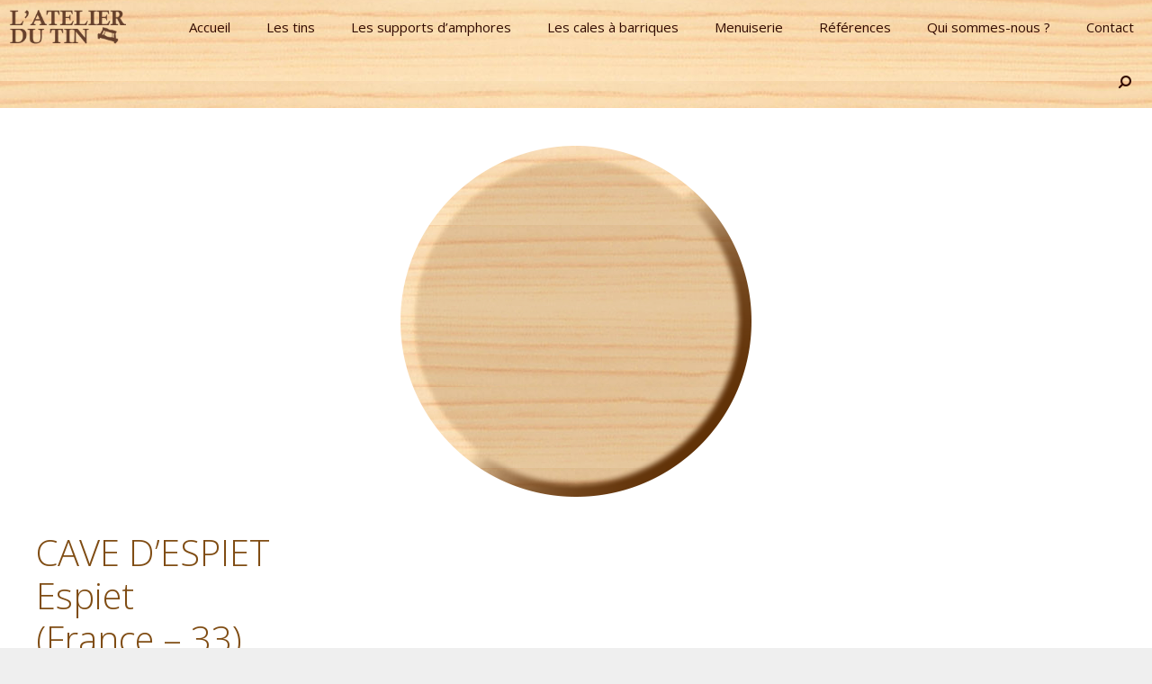

--- FILE ---
content_type: text/html; charset=UTF-8
request_url: https://www.latelierdutin.fr/2017/02/18/cave-despiet-espietfrance-33/
body_size: 12330
content:
<!DOCTYPE html>
<html lang="fr-FR">
<head>
	<meta charset="UTF-8">
	<meta http-equiv="X-UA-Compatible" content="IE=edge" />
	<link rel="profile" href="https://gmpg.org/xfn/11">
	<link rel="pingback" href="https://www.latelierdutin.fr/xmlrpc.php">
	<meta name='robots' content='index, follow, max-image-preview:large, max-snippet:-1, max-video-preview:-1' />

	<!-- This site is optimized with the Yoast SEO plugin v19.8 - https://yoast.com/wordpress/plugins/seo/ -->
	<title>CAVE D&#039;ESPIET  Espiet(France - 33) - L&#039;atelier du tin</title>
	<link rel="canonical" href="https://www.latelierdutin.fr/2017/02/18/cave-despiet-espietfrance-33/" />
	<meta property="og:locale" content="fr_FR" />
	<meta property="og:type" content="article" />
	<meta property="og:title" content="CAVE D&#039;ESPIET  Espiet(France - 33) - L&#039;atelier du tin" />
	<meta property="og:description" content="TINS 55 BARRIQUES DE 225 LITRES" />
	<meta property="og:url" content="https://www.latelierdutin.fr/2017/02/18/cave-despiet-espietfrance-33/" />
	<meta property="og:site_name" content="L&#039;atelier du tin" />
	<meta property="article:published_time" content="2017-02-18T08:30:53+00:00" />
	<meta property="article:modified_time" content="2017-09-05T13:09:58+00:00" />
	<meta property="og:image" content="https://i0.wp.com/www.latelierdutin.fr/wp-content/uploads/2017/02/references-etiquette-00.png?fit=400%2C396&ssl=1" />
	<meta property="og:image:width" content="400" />
	<meta property="og:image:height" content="396" />
	<meta property="og:image:type" content="image/png" />
	<meta name="author" content="jcchevallier" />
	<meta name="twitter:card" content="summary_large_image" />
	<script type="application/ld+json" class="yoast-schema-graph">{"@context":"https://schema.org","@graph":[{"@type":"Article","@id":"https://www.latelierdutin.fr/2017/02/18/cave-despiet-espietfrance-33/#article","isPartOf":{"@id":"https://www.latelierdutin.fr/2017/02/18/cave-despiet-espietfrance-33/"},"author":{"name":"jcchevallier","@id":"https://www.latelierdutin.fr/#/schema/person/f25061fc566098fb436ddcd5a48b59ed"},"headline":"CAVE D&rsquo;ESPIET Espiet(France &#8211; 33)","datePublished":"2017-02-18T08:30:53+00:00","dateModified":"2017-09-05T13:09:58+00:00","mainEntityOfPage":{"@id":"https://www.latelierdutin.fr/2017/02/18/cave-despiet-espietfrance-33/"},"wordCount":9,"publisher":{"@id":"https://www.latelierdutin.fr/#organization"},"image":{"@id":"https://www.latelierdutin.fr/2017/02/18/cave-despiet-espietfrance-33/#primaryimage"},"thumbnailUrl":"https://i0.wp.com/www.latelierdutin.fr/wp-content/uploads/2017/02/references-etiquette-00.png?fit=400%2C396&ssl=1","keywords":["Aquitaine","architectes","berceaux","berceaux de barriques","berceaux de fûts","berces","berces de barriques","berces de fûts","bordeaux","cales","cales à barriques","cales à fûts","cales à tonneaux","caves","cavistes","chais","châteaux viticoles","couton patrick","élevage","France","Gironde","L'atelier du tin","maîtres de chais","Parempuyre","sabots de barriques","sabots de fûts","sabots de tonneaux","spritueux","supports","supports à tonneaux","Supports de barriques","Supports de fûts","tains","tains de barriques","tains de fûts","tains de tonneaux","tin","tins de barriques","tins de fûts","tins de tonneaux","tonneliers","tonnelleries","vignobles","vins","viticulture"],"articleSection":["Références"],"inLanguage":"fr-FR"},{"@type":"WebPage","@id":"https://www.latelierdutin.fr/2017/02/18/cave-despiet-espietfrance-33/","url":"https://www.latelierdutin.fr/2017/02/18/cave-despiet-espietfrance-33/","name":"CAVE D'ESPIET Espiet(France - 33) - L&#039;atelier du tin","isPartOf":{"@id":"https://www.latelierdutin.fr/#website"},"primaryImageOfPage":{"@id":"https://www.latelierdutin.fr/2017/02/18/cave-despiet-espietfrance-33/#primaryimage"},"image":{"@id":"https://www.latelierdutin.fr/2017/02/18/cave-despiet-espietfrance-33/#primaryimage"},"thumbnailUrl":"https://i0.wp.com/www.latelierdutin.fr/wp-content/uploads/2017/02/references-etiquette-00.png?fit=400%2C396&ssl=1","datePublished":"2017-02-18T08:30:53+00:00","dateModified":"2017-09-05T13:09:58+00:00","breadcrumb":{"@id":"https://www.latelierdutin.fr/2017/02/18/cave-despiet-espietfrance-33/#breadcrumb"},"inLanguage":"fr-FR","potentialAction":[{"@type":"ReadAction","target":["https://www.latelierdutin.fr/2017/02/18/cave-despiet-espietfrance-33/"]}]},{"@type":"ImageObject","inLanguage":"fr-FR","@id":"https://www.latelierdutin.fr/2017/02/18/cave-despiet-espietfrance-33/#primaryimage","url":"https://i0.wp.com/www.latelierdutin.fr/wp-content/uploads/2017/02/references-etiquette-00.png?fit=400%2C396&ssl=1","contentUrl":"https://i0.wp.com/www.latelierdutin.fr/wp-content/uploads/2017/02/references-etiquette-00.png?fit=400%2C396&ssl=1","width":400,"height":396,"caption":"CHÂTEAU GISCOURSLabarde(France - 33) L&#039;atelier du tin"},{"@type":"BreadcrumbList","@id":"https://www.latelierdutin.fr/2017/02/18/cave-despiet-espietfrance-33/#breadcrumb","itemListElement":[{"@type":"ListItem","position":1,"name":"Accueil","item":"https://www.latelierdutin.fr/"},{"@type":"ListItem","position":2,"name":"CAVE D&rsquo;ESPIET Espiet(France &#8211; 33)"}]},{"@type":"WebSite","@id":"https://www.latelierdutin.fr/#website","url":"https://www.latelierdutin.fr/","name":"L&#039;atelier du tin","description":"Tous les tins (tains), supports, cales, berces, berceaux, à barriques, tonneaux et fûts, supports d&#039;amphores","publisher":{"@id":"https://www.latelierdutin.fr/#organization"},"potentialAction":[{"@type":"SearchAction","target":{"@type":"EntryPoint","urlTemplate":"https://www.latelierdutin.fr/?s={search_term_string}"},"query-input":"required name=search_term_string"}],"inLanguage":"fr-FR"},{"@type":"Organization","@id":"https://www.latelierdutin.fr/#organization","name":"L&#039;atelier du tin","url":"https://www.latelierdutin.fr/","sameAs":[],"logo":{"@type":"ImageObject","inLanguage":"fr-FR","@id":"https://www.latelierdutin.fr/#/schema/logo/image/","url":"https://i0.wp.com/www.latelierdutin.fr/wp-content/uploads/2017/02/cropped-menu-logo.png?fit=394%2C119&ssl=1","contentUrl":"https://i0.wp.com/www.latelierdutin.fr/wp-content/uploads/2017/02/cropped-menu-logo.png?fit=394%2C119&ssl=1","width":394,"height":119,"caption":"L&#039;atelier du tin"},"image":{"@id":"https://www.latelierdutin.fr/#/schema/logo/image/"}},{"@type":"Person","@id":"https://www.latelierdutin.fr/#/schema/person/f25061fc566098fb436ddcd5a48b59ed","name":"jcchevallier","image":{"@type":"ImageObject","inLanguage":"fr-FR","@id":"https://www.latelierdutin.fr/#/schema/person/image/","url":"https://secure.gravatar.com/avatar/ac3edd0d35fda7c2145de331b8d19579?s=96&d=mm&r=g","contentUrl":"https://secure.gravatar.com/avatar/ac3edd0d35fda7c2145de331b8d19579?s=96&d=mm&r=g","caption":"jcchevallier"},"url":"https://www.latelierdutin.fr/author/jcchevallier/"}]}</script>
	<!-- / Yoast SEO plugin. -->


<link rel='dns-prefetch' href='//secure.gravatar.com' />
<link rel='dns-prefetch' href='//platform-api.sharethis.com' />
<link rel='dns-prefetch' href='//fonts.googleapis.com' />
<link rel='dns-prefetch' href='//s.w.org' />
<link rel='dns-prefetch' href='//v0.wordpress.com' />
<link rel='dns-prefetch' href='//i0.wp.com' />
<link rel="alternate" type="application/rss+xml" title="L&#039;atelier du tin &raquo; Flux" href="https://www.latelierdutin.fr/feed/" />
<link rel="alternate" type="application/rss+xml" title="L&#039;atelier du tin &raquo; Flux des commentaires" href="https://www.latelierdutin.fr/comments/feed/" />
<link rel="alternate" type="application/rss+xml" title="L&#039;atelier du tin &raquo; CAVE D&rsquo;ESPIET  Espiet(France &#8211; 33) Flux des commentaires" href="https://www.latelierdutin.fr/2017/02/18/cave-despiet-espietfrance-33/feed/" />
<script type="text/javascript">
window._wpemojiSettings = {"baseUrl":"https:\/\/s.w.org\/images\/core\/emoji\/14.0.0\/72x72\/","ext":".png","svgUrl":"https:\/\/s.w.org\/images\/core\/emoji\/14.0.0\/svg\/","svgExt":".svg","source":{"concatemoji":"https:\/\/www.latelierdutin.fr\/wp-includes\/js\/wp-emoji-release.min.js?ver=6.0.11"}};
/*! This file is auto-generated */
!function(e,a,t){var n,r,o,i=a.createElement("canvas"),p=i.getContext&&i.getContext("2d");function s(e,t){var a=String.fromCharCode,e=(p.clearRect(0,0,i.width,i.height),p.fillText(a.apply(this,e),0,0),i.toDataURL());return p.clearRect(0,0,i.width,i.height),p.fillText(a.apply(this,t),0,0),e===i.toDataURL()}function c(e){var t=a.createElement("script");t.src=e,t.defer=t.type="text/javascript",a.getElementsByTagName("head")[0].appendChild(t)}for(o=Array("flag","emoji"),t.supports={everything:!0,everythingExceptFlag:!0},r=0;r<o.length;r++)t.supports[o[r]]=function(e){if(!p||!p.fillText)return!1;switch(p.textBaseline="top",p.font="600 32px Arial",e){case"flag":return s([127987,65039,8205,9895,65039],[127987,65039,8203,9895,65039])?!1:!s([55356,56826,55356,56819],[55356,56826,8203,55356,56819])&&!s([55356,57332,56128,56423,56128,56418,56128,56421,56128,56430,56128,56423,56128,56447],[55356,57332,8203,56128,56423,8203,56128,56418,8203,56128,56421,8203,56128,56430,8203,56128,56423,8203,56128,56447]);case"emoji":return!s([129777,127995,8205,129778,127999],[129777,127995,8203,129778,127999])}return!1}(o[r]),t.supports.everything=t.supports.everything&&t.supports[o[r]],"flag"!==o[r]&&(t.supports.everythingExceptFlag=t.supports.everythingExceptFlag&&t.supports[o[r]]);t.supports.everythingExceptFlag=t.supports.everythingExceptFlag&&!t.supports.flag,t.DOMReady=!1,t.readyCallback=function(){t.DOMReady=!0},t.supports.everything||(n=function(){t.readyCallback()},a.addEventListener?(a.addEventListener("DOMContentLoaded",n,!1),e.addEventListener("load",n,!1)):(e.attachEvent("onload",n),a.attachEvent("onreadystatechange",function(){"complete"===a.readyState&&t.readyCallback()})),(e=t.source||{}).concatemoji?c(e.concatemoji):e.wpemoji&&e.twemoji&&(c(e.twemoji),c(e.wpemoji)))}(window,document,window._wpemojiSettings);
</script>
<style type="text/css">
img.wp-smiley,
img.emoji {
	display: inline !important;
	border: none !important;
	box-shadow: none !important;
	height: 1em !important;
	width: 1em !important;
	margin: 0 0.07em !important;
	vertical-align: -0.1em !important;
	background: none !important;
	padding: 0 !important;
}
</style>
	<link rel='stylesheet' id='vc_extensions_cq_notify_admin-css'  href='https://www.latelierdutin.fr/wp-content/plugins/vc-extensions-cq/css/admin_icon.css?ver=6.0.11' type='text/css' media='all' />
<link rel='stylesheet' id='generate-fonts-css'  href='//fonts.googleapis.com/css?family=Open+Sans:300,300italic,regular,italic,600,600italic,700,700italic,800,800italic' type='text/css' media='all' />
<link rel='stylesheet' id='layerslider-css'  href='https://www.latelierdutin.fr/wp-content/plugins/LayerSlider/assets/static/layerslider/css/layerslider.css?ver=7.5.3' type='text/css' media='all' />
<link rel='stylesheet' id='wp-block-library-css'  href='https://www.latelierdutin.fr/wp-includes/css/dist/block-library/style.min.css?ver=6.0.11' type='text/css' media='all' />
<style id='wp-block-library-inline-css' type='text/css'>
.has-text-align-justify{text-align:justify;}
</style>
<link rel='stylesheet' id='mediaelement-css'  href='https://www.latelierdutin.fr/wp-includes/js/mediaelement/mediaelementplayer-legacy.min.css?ver=4.2.16' type='text/css' media='all' />
<link rel='stylesheet' id='wp-mediaelement-css'  href='https://www.latelierdutin.fr/wp-includes/js/mediaelement/wp-mediaelement.min.css?ver=6.0.11' type='text/css' media='all' />
<style id='global-styles-inline-css' type='text/css'>
body{--wp--preset--color--black: #000000;--wp--preset--color--cyan-bluish-gray: #abb8c3;--wp--preset--color--white: #ffffff;--wp--preset--color--pale-pink: #f78da7;--wp--preset--color--vivid-red: #cf2e2e;--wp--preset--color--luminous-vivid-orange: #ff6900;--wp--preset--color--luminous-vivid-amber: #fcb900;--wp--preset--color--light-green-cyan: #7bdcb5;--wp--preset--color--vivid-green-cyan: #00d084;--wp--preset--color--pale-cyan-blue: #8ed1fc;--wp--preset--color--vivid-cyan-blue: #0693e3;--wp--preset--color--vivid-purple: #9b51e0;--wp--preset--gradient--vivid-cyan-blue-to-vivid-purple: linear-gradient(135deg,rgba(6,147,227,1) 0%,rgb(155,81,224) 100%);--wp--preset--gradient--light-green-cyan-to-vivid-green-cyan: linear-gradient(135deg,rgb(122,220,180) 0%,rgb(0,208,130) 100%);--wp--preset--gradient--luminous-vivid-amber-to-luminous-vivid-orange: linear-gradient(135deg,rgba(252,185,0,1) 0%,rgba(255,105,0,1) 100%);--wp--preset--gradient--luminous-vivid-orange-to-vivid-red: linear-gradient(135deg,rgba(255,105,0,1) 0%,rgb(207,46,46) 100%);--wp--preset--gradient--very-light-gray-to-cyan-bluish-gray: linear-gradient(135deg,rgb(238,238,238) 0%,rgb(169,184,195) 100%);--wp--preset--gradient--cool-to-warm-spectrum: linear-gradient(135deg,rgb(74,234,220) 0%,rgb(151,120,209) 20%,rgb(207,42,186) 40%,rgb(238,44,130) 60%,rgb(251,105,98) 80%,rgb(254,248,76) 100%);--wp--preset--gradient--blush-light-purple: linear-gradient(135deg,rgb(255,206,236) 0%,rgb(152,150,240) 100%);--wp--preset--gradient--blush-bordeaux: linear-gradient(135deg,rgb(254,205,165) 0%,rgb(254,45,45) 50%,rgb(107,0,62) 100%);--wp--preset--gradient--luminous-dusk: linear-gradient(135deg,rgb(255,203,112) 0%,rgb(199,81,192) 50%,rgb(65,88,208) 100%);--wp--preset--gradient--pale-ocean: linear-gradient(135deg,rgb(255,245,203) 0%,rgb(182,227,212) 50%,rgb(51,167,181) 100%);--wp--preset--gradient--electric-grass: linear-gradient(135deg,rgb(202,248,128) 0%,rgb(113,206,126) 100%);--wp--preset--gradient--midnight: linear-gradient(135deg,rgb(2,3,129) 0%,rgb(40,116,252) 100%);--wp--preset--duotone--dark-grayscale: url('#wp-duotone-dark-grayscale');--wp--preset--duotone--grayscale: url('#wp-duotone-grayscale');--wp--preset--duotone--purple-yellow: url('#wp-duotone-purple-yellow');--wp--preset--duotone--blue-red: url('#wp-duotone-blue-red');--wp--preset--duotone--midnight: url('#wp-duotone-midnight');--wp--preset--duotone--magenta-yellow: url('#wp-duotone-magenta-yellow');--wp--preset--duotone--purple-green: url('#wp-duotone-purple-green');--wp--preset--duotone--blue-orange: url('#wp-duotone-blue-orange');--wp--preset--font-size--small: 13px;--wp--preset--font-size--medium: 20px;--wp--preset--font-size--large: 36px;--wp--preset--font-size--x-large: 42px;}.has-black-color{color: var(--wp--preset--color--black) !important;}.has-cyan-bluish-gray-color{color: var(--wp--preset--color--cyan-bluish-gray) !important;}.has-white-color{color: var(--wp--preset--color--white) !important;}.has-pale-pink-color{color: var(--wp--preset--color--pale-pink) !important;}.has-vivid-red-color{color: var(--wp--preset--color--vivid-red) !important;}.has-luminous-vivid-orange-color{color: var(--wp--preset--color--luminous-vivid-orange) !important;}.has-luminous-vivid-amber-color{color: var(--wp--preset--color--luminous-vivid-amber) !important;}.has-light-green-cyan-color{color: var(--wp--preset--color--light-green-cyan) !important;}.has-vivid-green-cyan-color{color: var(--wp--preset--color--vivid-green-cyan) !important;}.has-pale-cyan-blue-color{color: var(--wp--preset--color--pale-cyan-blue) !important;}.has-vivid-cyan-blue-color{color: var(--wp--preset--color--vivid-cyan-blue) !important;}.has-vivid-purple-color{color: var(--wp--preset--color--vivid-purple) !important;}.has-black-background-color{background-color: var(--wp--preset--color--black) !important;}.has-cyan-bluish-gray-background-color{background-color: var(--wp--preset--color--cyan-bluish-gray) !important;}.has-white-background-color{background-color: var(--wp--preset--color--white) !important;}.has-pale-pink-background-color{background-color: var(--wp--preset--color--pale-pink) !important;}.has-vivid-red-background-color{background-color: var(--wp--preset--color--vivid-red) !important;}.has-luminous-vivid-orange-background-color{background-color: var(--wp--preset--color--luminous-vivid-orange) !important;}.has-luminous-vivid-amber-background-color{background-color: var(--wp--preset--color--luminous-vivid-amber) !important;}.has-light-green-cyan-background-color{background-color: var(--wp--preset--color--light-green-cyan) !important;}.has-vivid-green-cyan-background-color{background-color: var(--wp--preset--color--vivid-green-cyan) !important;}.has-pale-cyan-blue-background-color{background-color: var(--wp--preset--color--pale-cyan-blue) !important;}.has-vivid-cyan-blue-background-color{background-color: var(--wp--preset--color--vivid-cyan-blue) !important;}.has-vivid-purple-background-color{background-color: var(--wp--preset--color--vivid-purple) !important;}.has-black-border-color{border-color: var(--wp--preset--color--black) !important;}.has-cyan-bluish-gray-border-color{border-color: var(--wp--preset--color--cyan-bluish-gray) !important;}.has-white-border-color{border-color: var(--wp--preset--color--white) !important;}.has-pale-pink-border-color{border-color: var(--wp--preset--color--pale-pink) !important;}.has-vivid-red-border-color{border-color: var(--wp--preset--color--vivid-red) !important;}.has-luminous-vivid-orange-border-color{border-color: var(--wp--preset--color--luminous-vivid-orange) !important;}.has-luminous-vivid-amber-border-color{border-color: var(--wp--preset--color--luminous-vivid-amber) !important;}.has-light-green-cyan-border-color{border-color: var(--wp--preset--color--light-green-cyan) !important;}.has-vivid-green-cyan-border-color{border-color: var(--wp--preset--color--vivid-green-cyan) !important;}.has-pale-cyan-blue-border-color{border-color: var(--wp--preset--color--pale-cyan-blue) !important;}.has-vivid-cyan-blue-border-color{border-color: var(--wp--preset--color--vivid-cyan-blue) !important;}.has-vivid-purple-border-color{border-color: var(--wp--preset--color--vivid-purple) !important;}.has-vivid-cyan-blue-to-vivid-purple-gradient-background{background: var(--wp--preset--gradient--vivid-cyan-blue-to-vivid-purple) !important;}.has-light-green-cyan-to-vivid-green-cyan-gradient-background{background: var(--wp--preset--gradient--light-green-cyan-to-vivid-green-cyan) !important;}.has-luminous-vivid-amber-to-luminous-vivid-orange-gradient-background{background: var(--wp--preset--gradient--luminous-vivid-amber-to-luminous-vivid-orange) !important;}.has-luminous-vivid-orange-to-vivid-red-gradient-background{background: var(--wp--preset--gradient--luminous-vivid-orange-to-vivid-red) !important;}.has-very-light-gray-to-cyan-bluish-gray-gradient-background{background: var(--wp--preset--gradient--very-light-gray-to-cyan-bluish-gray) !important;}.has-cool-to-warm-spectrum-gradient-background{background: var(--wp--preset--gradient--cool-to-warm-spectrum) !important;}.has-blush-light-purple-gradient-background{background: var(--wp--preset--gradient--blush-light-purple) !important;}.has-blush-bordeaux-gradient-background{background: var(--wp--preset--gradient--blush-bordeaux) !important;}.has-luminous-dusk-gradient-background{background: var(--wp--preset--gradient--luminous-dusk) !important;}.has-pale-ocean-gradient-background{background: var(--wp--preset--gradient--pale-ocean) !important;}.has-electric-grass-gradient-background{background: var(--wp--preset--gradient--electric-grass) !important;}.has-midnight-gradient-background{background: var(--wp--preset--gradient--midnight) !important;}.has-small-font-size{font-size: var(--wp--preset--font-size--small) !important;}.has-medium-font-size{font-size: var(--wp--preset--font-size--medium) !important;}.has-large-font-size{font-size: var(--wp--preset--font-size--large) !important;}.has-x-large-font-size{font-size: var(--wp--preset--font-size--x-large) !important;}
</style>
<link rel='stylesheet' id='contact-form-7-css'  href='https://www.latelierdutin.fr/wp-content/plugins/contact-form-7/includes/css/styles.css?ver=5.6.4' type='text/css' media='all' />
<style id='contact-form-7-inline-css' type='text/css'>
.wpcf7 .wpcf7-recaptcha iframe {margin-bottom: 0;}.wpcf7 .wpcf7-recaptcha[data-align="center"] > div {margin: 0 auto;}.wpcf7 .wpcf7-recaptcha[data-align="right"] > div {margin: 0 0 0 auto;}
</style>
<link rel='stylesheet' id='generate-style-grid-css'  href='https://www.latelierdutin.fr/wp-content/themes/generatepress/css/unsemantic-grid.min.css?ver=1.3.41' type='text/css' media='all' />
<link rel='stylesheet' id='generate-style-css'  href='https://www.latelierdutin.fr/wp-content/themes/generatepress/style.css?ver=1.3.41' type='text/css' media='all' />
<style id='generate-style-inline-css' type='text/css'>
body {background-color: #efefef; color: #3a3a3a; }a, a:visited {color: #7f4c13; text-decoration: none; }a:visited {color: #7f4c13; }a:hover, a:focus, a:active {color: #000000; text-decoration: none; }body .grid-container {max-width: 1366px; }
.site-header {display:none}
body, button, input, select, textarea {font-family: "Open Sans", sans-serif; font-size: 17px; }body {line-height: 1.5; }p {margin-bottom: 1.5em; }.main-title {font-family: inherit; font-weight: bold; font-size: 45px; }.site-description {font-family: inherit; font-size: 15px; }.main-navigation a, .menu-toggle {font-family: inherit; font-size: 15px; }.main-navigation .main-nav ul ul li a {font-size: 14px; }.widget-title {font-family: inherit; font-size: 20px; }.sidebar .widget, .footer-widgets .widget {font-size: 17px; }h1 {font-family: inherit; font-weight: 300; font-size: 40px; }h2 {font-family: inherit; font-weight: 300; font-size: 30px; }h3 {font-family: inherit; font-size: 20px; }.site-info {font-size: 14px; }@media (max-width:768px) {.main-title {font-size: 20px;}h1 {font-size: 20px;}h2 {font-size: 16px;}}
.site-header {background-color: #FFFFFF; color: #3a3a3a; }.site-header a,.site-header a:visited {color: #3a3a3a; }.main-title a,.main-title a:hover,.main-title a:visited {color: #222222; }.site-description {color: #999999; }.main-navigation,  .main-navigation ul ul {background-color: #e5d6c7; }.navigation-search input[type="search"],.navigation-search input[type="search"]:active {color: #320b00; background-color: #320b00; }.navigation-search input[type="search"]:focus {color: #FFFFFF; background-color: #320b00; }.main-navigation ul ul {background-color: #3f3f3f; }.main-navigation .main-nav ul li a,.menu-toggle {color: #320b00; }button.menu-toggle:hover,button.menu-toggle:focus,.main-navigation .mobile-bar-items a,.main-navigation .mobile-bar-items a:hover,.main-navigation .mobile-bar-items a:focus {color: #320b00; }.main-navigation .main-nav ul ul li a {color: #FFFFFF; }.main-navigation .main-nav ul li > a:hover,.main-navigation .main-nav ul li > a:focus, .main-navigation .main-nav ul li.sfHover > a {color: #FFFFFF; background-color: #320b00; }.main-navigation .main-nav ul ul li > a:hover,.main-navigation .main-nav ul ul li > a:focus,.main-navigation .main-nav ul ul li.sfHover > a {color: #FFFFFF; background-color: #4f4f4f; }.main-navigation .main-nav ul .current-menu-item > a, .main-navigation .main-nav ul .current-menu-parent > a, .main-navigation .main-nav ul .current-menu-ancestor > a {color: #FFFFFF; background-color: #320b00; }.main-navigation .main-nav ul .current-menu-item > a:hover, .main-navigation .main-nav ul .current-menu-parent > a:hover, .main-navigation .main-nav ul .current-menu-ancestor > a:hover, .main-navigation .main-nav ul .current-menu-item.sfHover > a, .main-navigation .main-nav ul .current-menu-parent.sfHover > a, .main-navigation .main-nav ul .current-menu-ancestor.sfHover > a {color: #FFFFFF; background-color: #320b00; }.main-navigation .main-nav ul ul .current-menu-item > a, .main-navigation .main-nav ul ul .current-menu-parent > a, .main-navigation .main-nav ul ul .current-menu-ancestor > a {color: #FFFFFF; background-color: #4f4f4f; }.main-navigation .main-nav ul ul .current-menu-item > a:hover, .main-navigation .main-nav ul ul .current-menu-parent > a:hover, .main-navigation .main-nav ul ul .current-menu-ancestor > a:hover,.main-navigation .main-nav ul ul .current-menu-item.sfHover > a, .main-navigation .main-nav ul ul .current-menu-parent.sfHover > a, .main-navigation .main-nav ul ul .current-menu-ancestor.sfHover > a {color: #FFFFFF; background-color: #4f4f4f; }.inside-article, .comments-area, .page-header,.one-container .container,.paging-navigation,.inside-page-header {background-color: #FFFFFF; }.inside-article a, .inside-article a:visited,.paging-navigation a,.paging-navigation a:visited,.comments-area a,.comments-area a:visited,.page-header a,.page-header a:visited {color: #7f4c13; }.entry-header h1,.page-header h1 {color: #7f4c13; }.entry-title a,.entry-title a:visited {color: #7f4c13; }.entry-meta {color: #7f4c13; }.entry-meta a, .entry-meta a:visited {color: #7f4c13; }.entry-meta a:hover {color: #7f4c13; }h1 {color: #7f4c13; }h2 {color: #7f4c13; }h3 {color: #7f4c13; }.sidebar .widget {background-color: #FFFFFF; }.sidebar .widget .widget-title {color: #000000; }.footer-widgets {background-color: #FFFFFF; }.footer-widgets .widget-title {color: #000000; }.site-info {background-color: #222222; color: #ffffff; }.site-info a, .site-info a:visited {color: #ffffff; }.site-info a:hover {color: #606060; }input[type="text"], input[type="email"], input[type="url"], input[type="password"], input[type="search"], textarea {background-color: #ffffff; border-color: #CCCCCC; color: #666666; }input[type="text"]:focus, input[type="email"]:focus, input[type="url"]:focus, input[type="password"]:focus, input[type="search"]:focus, textarea:focus {background-color: #FFFFFF; color: #666666; border-color: #BFBFBF; }button, html input[type="button"], input[type="reset"], input[type="submit"],.button,.button:visited {background-color: #7f4c13; color: #FFFFFF; }button:hover, html input[type="button"]:hover, input[type="reset"]:hover, input[type="submit"]:hover,.button:hover,button:focus, html input[type="button"]:focus, input[type="reset"]:focus, input[type="submit"]:focus,.button:focus {background-color: #3F3F3F; color: #FFFFFF; }
.inside-header {padding: 40px 40px 40px 40px; }.separate-containers .inside-article, .separate-containers .comments-area, .separate-containers .page-header, .separate-containers .paging-navigation, .one-container .site-content {padding: 40px 40px 40px 40px; }.one-container.right-sidebar .site-main,.one-container.both-right .site-main {margin-right: 40px; }.one-container.left-sidebar .site-main,.one-container.both-left .site-main {margin-left: 40px; }.one-container.both-sidebars .site-main {margin: 0px 40px 0px 40px; }.ignore-x-spacing {margin-right: -40px; margin-bottom: 40px; margin-left: -40px; }.ignore-xy-spacing {margin: -40px -40px 40px -40px; }.main-navigation .main-nav ul li a,.menu-toggle,.main-navigation .mobile-bar-items a {padding-left: 20px; padding-right: 20px; line-height: 60px; }.main-navigation .main-nav ul ul li a {padding: 10px 20px 10px 20px; }.main-navigation ul ul {top: 60px; }.navigation-search {height: 60px; line-height: 0px; }.navigation-search input {height: 60px; line-height: 0px; }.widget-area .widget {padding: 40px 40px 40px 40px; }.footer-widgets {padding: 40px 0px 40px 0px; }.site-info {padding: 20px 0px 20px 0px; }.right-sidebar.separate-containers .site-main {margin: 20px 20px 20px 0px; }.left-sidebar.separate-containers .site-main {margin: 20px 0px 20px 20px; }.both-sidebars.separate-containers .site-main {margin: 20px; }.both-right.separate-containers .site-main {margin: 20px 20px 20px 0px; }.separate-containers .site-main {margin-top: 20px; margin-bottom: 20px; }.separate-containers .page-header-image, .separate-containers .page-header-content, .separate-containers .page-header-image-single, .separate-containers .page-header-content-single {margin-top: 20px; }.both-left.separate-containers .site-main {margin: 20px 0px 20px 20px; }.separate-containers .inside-right-sidebar, .inside-left-sidebar {margin-top: 20px; margin-bottom: 20px; }.separate-containers .widget, .separate-containers .site-main > *, .separate-containers .page-header, .widget-area .main-navigation {margin-bottom: 20px; }.both-left.separate-containers .inside-left-sidebar {margin-right: 10px; }.both-left.separate-containers .inside-right-sidebar {margin-left: 10px; }.both-right.separate-containers .inside-left-sidebar {margin-right: 10px; }.both-right.separate-containers .inside-right-sidebar {margin-left: 10px; }.menu-item-has-children ul .dropdown-menu-toggle {padding-top: 10px; padding-bottom: 10px; margin-top: -10px; }.menu-item-has-children .dropdown-menu-toggle {padding-right: 20px; }.one-container .sidebar .widget{padding:0px;}
.menu-item-has-children .dropdown-menu-toggle {padding-right: 20px; }
.main-navigation,.menu-toggle{background-image:url('https://www.latelierdutin.fr/wp-content/uploads/2017/02/menu-fond-01a.png');}.main-navigation .main-nav > ul > li > a:hover,.main-navigation .main-nav > ul > li.sfHover > a{background-image:url('https://www.latelierdutin.fr/wp-content/uploads/2017/02/menu-fond-02.png');}.main-navigation .main-nav > ul > li[class*="current-menu-"] > a,.main-navigation .main-nav > ul > li[class*="current-menu-"] > a:hover,.main-navigation .main-nav > ul > li[class*="current-menu-"].sfHover > a{background-image:url('https://www.latelierdutin.fr/wp-content/uploads/2017/02/menu-fond-02.png');}.footer-widgets{background-attachment:fixed;}.site-info{background-image:url('https://www.latelierdutin.fr/wp-content/uploads/2017/02/menu-fond-01B.png');background-repeat:repeat-y;background-attachment:fixed;}
.main-navigation .navigation-logo img {height:60px;}@media (max-width: 1376px) {.main-navigation .navigation-logo.site-logo {margin-left:0;}body.sticky-menu-logo.nav-float-left .main-navigation .site-logo.navigation-logo {margin-right:0;}}.main-navigation .main-nav ul li a,.menu-toggle,.main-navigation .mobile-bar-items a{transition: line-height 300ms ease}.main-navigation.toggled .main-nav > ul{background-color: #e5d6c7}
.slideout-navigation.main-navigation .main-nav ul li a{font-weight:normal;text-transform:none;}
</style>
<link rel='stylesheet' id='generate-mobile-style-css'  href='https://www.latelierdutin.fr/wp-content/themes/generatepress/css/mobile.min.css?ver=1.3.41' type='text/css' media='all' />
<link rel='stylesheet' id='generate-child-css'  href='https://www.latelierdutin.fr/wp-content/themes/generatepress_child/style.css?ver=1486010126' type='text/css' media='all' />
<link rel='stylesheet' id='fontawesome-css'  href='https://www.latelierdutin.fr/wp-content/themes/generatepress/css/font-awesome.min.css?ver=4.7' type='text/css' media='all' />
<!--[if lt IE 9]>
<link rel='stylesheet' id='generate-ie-css'  href='https://www.latelierdutin.fr/wp-content/themes/generatepress/css/ie.min.css?ver=1.3.41' type='text/css' media='all' />
<![endif]-->
<link rel='stylesheet' id='generate-blog-css'  href='https://www.latelierdutin.fr/wp-content/plugins/gp-premium/blog/functions/css/style-min.css?ver=1.7.7' type='text/css' media='all' />
<link rel='stylesheet' id='bsf-Defaults-css'  href='https://www.latelierdutin.fr/wp-content/uploads/smile_fonts/Defaults/Defaults.css?ver=3.19.12' type='text/css' media='all' />
<link rel='stylesheet' id='generate-sticky-css'  href='https://www.latelierdutin.fr/wp-content/plugins/gp-premium/menu-plus/functions/css/sticky.min.css?ver=1.7.7' type='text/css' media='all' />
<link rel='stylesheet' id='generate-menu-logo-css'  href='https://www.latelierdutin.fr/wp-content/plugins/gp-premium/menu-plus/functions/css/menu-logo.min.css?ver=1.7.7' type='text/css' media='all' />
<link rel='stylesheet' id='jetpack_css-css'  href='https://www.latelierdutin.fr/wp-content/plugins/jetpack/css/jetpack.css?ver=11.4.2' type='text/css' media='all' />
<script type='text/javascript' src='https://www.latelierdutin.fr/wp-includes/js/jquery/jquery.min.js?ver=3.6.0' id='jquery-core-js'></script>
<script type='text/javascript' src='https://www.latelierdutin.fr/wp-includes/js/jquery/jquery-migrate.min.js?ver=3.3.2' id='jquery-migrate-js'></script>
<script type='text/javascript' src='https://www.latelierdutin.fr/wp-content/plugins/vc-extensions-cq/js/vc_notify_cq_admin.js?ver=6.0.11' id='vc_extensions_cq_notify_admin-js'></script>
<script type='text/javascript' id='jetpack_related-posts-js-extra'>
/* <![CDATA[ */
var related_posts_js_options = {"post_heading":"h4"};
/* ]]> */
</script>
<script type='text/javascript' src='https://www.latelierdutin.fr/wp-content/plugins/jetpack/_inc/build/related-posts/related-posts.min.js?ver=20211209' id='jetpack_related-posts-js'></script>
<script type='text/javascript' id='layerslider-utils-js-extra'>
/* <![CDATA[ */
var LS_Meta = {"v":"7.5.3","fixGSAP":"1"};
/* ]]> */
</script>
<script type='text/javascript' src='https://www.latelierdutin.fr/wp-content/plugins/LayerSlider/assets/static/layerslider/js/layerslider.utils.js?ver=7.5.3' id='layerslider-utils-js'></script>
<script type='text/javascript' src='https://www.latelierdutin.fr/wp-content/plugins/LayerSlider/assets/static/layerslider/js/layerslider.kreaturamedia.jquery.js?ver=7.5.3' id='layerslider-js'></script>
<script type='text/javascript' src='https://www.latelierdutin.fr/wp-content/plugins/LayerSlider/assets/static/layerslider/js/layerslider.transitions.js?ver=7.5.3' id='layerslider-transitions-js'></script>
<script type='text/javascript' src='//platform-api.sharethis.com/js/sharethis.js#source=googleanalytics-wordpress#product=ga&#038;property=58c5170b1c7524001271b9a3' id='googleanalytics-platform-sharethis-js'></script>
<meta name="generator" content="Powered by LayerSlider 7.5.3 - Build Heros, Sliders, and Popups. Create Animations and Beautiful, Rich Web Content as Easy as Never Before on WordPress." />
<!-- LayerSlider updates and docs at: https://layerslider.com -->
<link rel="https://api.w.org/" href="https://www.latelierdutin.fr/wp-json/" /><link rel="alternate" type="application/json" href="https://www.latelierdutin.fr/wp-json/wp/v2/posts/335" /><link rel="EditURI" type="application/rsd+xml" title="RSD" href="https://www.latelierdutin.fr/xmlrpc.php?rsd" />
<link rel="wlwmanifest" type="application/wlwmanifest+xml" href="https://www.latelierdutin.fr/wp-includes/wlwmanifest.xml" /> 
<meta name="generator" content="WordPress 6.0.11" />
<link rel='shortlink' href='https://wp.me/p8toXH-5p' />
<link rel="alternate" type="application/json+oembed" href="https://www.latelierdutin.fr/wp-json/oembed/1.0/embed?url=https%3A%2F%2Fwww.latelierdutin.fr%2F2017%2F02%2F18%2Fcave-despiet-espietfrance-33%2F" />
<link rel="alternate" type="text/xml+oembed" href="https://www.latelierdutin.fr/wp-json/oembed/1.0/embed?url=https%3A%2F%2Fwww.latelierdutin.fr%2F2017%2F02%2F18%2Fcave-despiet-espietfrance-33%2F&#038;format=xml" />
<style>img#wpstats{display:none}</style>
	<meta name="viewport" content="width=device-width, initial-scale=1"><style type="text/css">.recentcomments a{display:inline !important;padding:0 !important;margin:0 !important;}</style><script>
(function() {
	(function (i, s, o, g, r, a, m) {
		i['GoogleAnalyticsObject'] = r;
		i[r] = i[r] || function () {
				(i[r].q = i[r].q || []).push(arguments)
			}, i[r].l = 1 * new Date();
		a = s.createElement(o),
			m = s.getElementsByTagName(o)[0];
		a.async = 1;
		a.src = g;
		m.parentNode.insertBefore(a, m)
	})(window, document, 'script', 'https://google-analytics.com/analytics.js', 'ga');

	ga('create', 'UA-92523962-1', 'auto');
			ga('send', 'pageview');
	})();
</script>
<meta name="generator" content="Powered by WPBakery Page Builder - drag and drop page builder for WordPress."/>
<link rel="icon" href="https://i0.wp.com/www.latelierdutin.fr/wp-content/uploads/2017/02/cropped-icone-site.png?fit=32%2C32&#038;ssl=1" sizes="32x32" />
<link rel="icon" href="https://i0.wp.com/www.latelierdutin.fr/wp-content/uploads/2017/02/cropped-icone-site.png?fit=192%2C192&#038;ssl=1" sizes="192x192" />
<link rel="apple-touch-icon" href="https://i0.wp.com/www.latelierdutin.fr/wp-content/uploads/2017/02/cropped-icone-site.png?fit=180%2C180&#038;ssl=1" />
<meta name="msapplication-TileImage" content="https://i0.wp.com/www.latelierdutin.fr/wp-content/uploads/2017/02/cropped-icone-site.png?fit=270%2C270&#038;ssl=1" />
<noscript><style> .wpb_animate_when_almost_visible { opacity: 1; }</style></noscript></head>

<body data-rsssl=1 itemtype='http://schema.org/Blog' itemscope='itemscope' class="post-template-default single single-post postid-335 single-format-standard wp-custom-logo post-image-above-header post-image-aligned-center sticky-menu-fade sticky-enabled menu-logo menu-logo-enabled both-sticky-menu generatepress  featured-image-active no-sidebar nav-below-header fluid-header one-container active-footer-widgets-1 nav-search-enabled nav-aligned-right header-aligned-left dropdown-hover wpb-js-composer js-comp-ver-6.6.0 vc_responsive">
		<a class="screen-reader-text skip-link" href="#content" title="Aller au contenu">Aller au contenu</a>
	<header itemtype="http://schema.org/WPHeader" itemscope="itemscope" id="masthead" class="site-header">
		<div class="inside-header grid-container grid-parent">
								<div class="site-branding">
												<p class="main-title" itemprop="headline"><a href="https://www.latelierdutin.fr/" rel="home">L&#039;atelier du tin</a></p>
											<p class="site-description">Tous les tins (tains), supports, cales, berces, berceaux, à barriques, tonneaux et fûts, supports d&#039;amphores</p>
					</div>
	<div class="site-logo">
			<a href="https://www.latelierdutin.fr/" title="L&#039;atelier du tin" rel="home">
				<img class="header-image" src="https://i0.wp.com/www.latelierdutin.fr/wp-content/uploads/2017/02/cropped-menu-logo.png?fit=394%2C119&#038;ssl=1" alt="L&#039;atelier du tin" title="L&#039;atelier du tin" />
			</a>
		</div>					</div><!-- .inside-header -->
	</header><!-- #masthead -->
		<nav itemtype="http://schema.org/SiteNavigationElement" itemscope="itemscope" id="site-navigation" class="main-navigation">
		<div class="inside-navigation grid-container grid-parent">
			<div class="site-logo sticky-logo navigation-logo">
				<a href="https://www.latelierdutin.fr/" title="L&#039;atelier du tin" rel="home">
					<img src="https://www.latelierdutin.fr/wp-content/uploads/2017/02/menu-logo.png" alt="L&#039;atelier du tin" />
				</a>
			</div>	<form method="get" class="search-form navigation-search" action="https://www.latelierdutin.fr/">
		<input type="search" class="search-field" value="" name="s" title="Chercher">
	</form>
		<div class="mobile-bar-items">
				<span class="search-item" title="Rechercher">
			<a href="#">
				<i class="fa fa-fw fa-search" aria-hidden="true"></i>
				<span class="screen-reader-text">Rechercher</span>
			</a>
		</span>
	</div><!-- .mobile-bar-items -->
				<button class="menu-toggle" aria-controls="primary-menu" aria-expanded="false">
								<span class="mobile-menu">Menu</span>
			</button>
			<div id="primary-menu" class="main-nav"><ul id="menu-menu01" class=" menu sf-menu"><li id="menu-item-565" class="menu-item menu-item-type-post_type menu-item-object-page menu-item-home menu-item-565"><a href="https://www.latelierdutin.fr/">Accueil</a></li>
<li id="menu-item-55" class="menu-item menu-item-type-post_type menu-item-object-page menu-item-55"><a href="https://www.latelierdutin.fr/tins-de-barriques/">Les tins</a></li>
<li id="menu-item-566" class="menu-item menu-item-type-post_type menu-item-object-page menu-item-566"><a href="https://www.latelierdutin.fr/les-supports-d-amphores-de-latelier-du-tin/">Les supports d&rsquo;amphores</a></li>
<li id="menu-item-257" class="menu-item menu-item-type-post_type menu-item-object-page menu-item-257"><a href="https://www.latelierdutin.fr/cales-a-barriques-de-latelier-du-tin/">Les cales à barriques</a></li>
<li id="menu-item-752" class="menu-item menu-item-type-custom menu-item-object-custom menu-item-752"><a title="Visitez le site Internet de la Menuiserie Patrick Couton" target="_blank" rel="noopener" href="http://www.menuiserie-couton.fr/">Menuiserie</a></li>
<li id="menu-item-54" class="menu-item menu-item-type-post_type menu-item-object-page menu-item-54"><a href="https://www.latelierdutin.fr/references-tins-tains-tonneaux-barriques-futs/">Références</a></li>
<li id="menu-item-53" class="menu-item menu-item-type-post_type menu-item-object-page menu-item-53"><a href="https://www.latelierdutin.fr/qui-sommes-nous-tins-tains-tonneaux-barriques-futs/">Qui sommes-nous ?</a></li>
<li id="menu-item-52" class="menu-item menu-item-type-post_type menu-item-object-page menu-item-52"><a href="https://www.latelierdutin.fr/contact-tins-tains-tonneaux-barriques-futs/">Contact</a></li>
<li class="search-item" title="Rechercher"><a href="#"><i class="fa fa-fw fa-search" aria-hidden="true"></i><span class="screen-reader-text">Rechercher</span></a></li></ul></div>		</div><!-- .inside-navigation -->
	</nav><!-- #site-navigation -->
		
	<div id="page" class="hfeed site grid-container container grid-parent">
		<div id="content" class="site-content">
			
	<div id="primary" class="content-area grid-parent mobile-grid-100 grid-100 tablet-grid-100">
		<main id="main" class="site-main">
				
			
<article id="post-335" class="post-335 post type-post status-publish format-standard has-post-thumbnail hentry category-references tag-aquitaine tag-architectes tag-berceaux tag-berceaux-de-barriques tag-berceaux-de-futs tag-berces tag-berces-de-barriques tag-berces-de-futs tag-bordeaux tag-cales tag-cales-a-barriques tag-cales-a-futs tag-cales-a-tonneaux tag-caves tag-cavistes tag-chais tag-chateaux-viticoles tag-couton-patrick tag-elevage tag-france tag-gironde tag-latelier-du-tin tag-maitres-de-chais tag-parempuyre tag-sabots-de-barriques tag-sabots-de-futs tag-sabots-de-tonneaux tag-spritueux tag-supports tag-supports-a-tonneaux tag-supports-de-barriques tag-supports-de-futs tag-tains tag-tains-de-barriques tag-tains-de-futs tag-tains-de-tonneaux tag-tin tag-tins-de-barriques tag-tins-de-futs tag-tins-de-tonneaux tag-tonneliers tag-tonnelleries tag-vignobles tag-vins tag-viticulture" itemtype='http://schema.org/CreativeWork' itemscope='itemscope'>
	<div class="inside-article">
		<div class="featured-image  page-header-image-single ">
			<img width="400" height="396" src="https://i0.wp.com/www.latelierdutin.fr/wp-content/uploads/2017/02/references-etiquette-00.png?fit=400%2C396&amp;ssl=1" class="attachment-full size-full" alt="CHÂTEAU GISCOURSLabarde(France - 33) L&#039;atelier du tin" loading="lazy" itemprop="image" srcset="https://i0.wp.com/www.latelierdutin.fr/wp-content/uploads/2017/02/references-etiquette-00.png?w=400&amp;ssl=1 400w, https://i0.wp.com/www.latelierdutin.fr/wp-content/uploads/2017/02/references-etiquette-00.png?resize=150%2C150&amp;ssl=1 150w, https://i0.wp.com/www.latelierdutin.fr/wp-content/uploads/2017/02/references-etiquette-00.png?resize=300%2C297&amp;ssl=1 300w" sizes="(max-width: 400px) 100vw, 400px" data-attachment-id="378" data-permalink="https://www.latelierdutin.fr/2017/02/18/chateau-giscourslabardefrance-33/references-etiquette-00/#main" data-orig-file="https://i0.wp.com/www.latelierdutin.fr/wp-content/uploads/2017/02/references-etiquette-00.png?fit=400%2C396&amp;ssl=1" data-orig-size="400,396" data-comments-opened="1" data-image-meta="{&quot;aperture&quot;:&quot;0&quot;,&quot;credit&quot;:&quot;&quot;,&quot;camera&quot;:&quot;&quot;,&quot;caption&quot;:&quot;&quot;,&quot;created_timestamp&quot;:&quot;0&quot;,&quot;copyright&quot;:&quot;&quot;,&quot;focal_length&quot;:&quot;0&quot;,&quot;iso&quot;:&quot;0&quot;,&quot;shutter_speed&quot;:&quot;0&quot;,&quot;title&quot;:&quot;&quot;,&quot;orientation&quot;:&quot;0&quot;}" data-image-title="references-etiquette-00" data-image-description="&lt;p&gt;L’atelier du tin – Couton Patrick -Parempuyre 33 Gironde – Nouvelle Aquitaine – France -Les tins de barriques- Les tins de tonneaux &#8211; Les tins de fûts &#8211; Les tains de barriques &#8211; Les tains de tonneaux &#8211; Les tains de fûts &#8211; Les tins à barriques &#8211; Les tins à tonneaux &#8211; Les tins à fûts &#8211; Les tains à barriques &#8211; Les tains à tonneaux &#8211; Les tains à fûts &#8211; Les supports de barriques &#8211; Les supports de tonneaux &#8211; Les supports de fûts &#8211; Les berces de barriques &#8211; Les berces de tonneaux &#8211; Les berces de fûts &#8211; Les berceaux de barriques &#8211; Les berceaux de tonneaux &#8211; Les berceaux de fûts &#8211; Les cales à barriques &#8211; Les cales à tonneaux &#8211; Les cales à fûts&lt;/p&gt;
" data-image-caption="" data-medium-file="https://i0.wp.com/www.latelierdutin.fr/wp-content/uploads/2017/02/references-etiquette-00.png?fit=300%2C297&amp;ssl=1" data-large-file="https://i0.wp.com/www.latelierdutin.fr/wp-content/uploads/2017/02/references-etiquette-00.png?fit=400%2C396&amp;ssl=1" />
		</div>		
		<header class="entry-header">
										<h1 class="entry-title" itemprop="headline">CAVE D&rsquo;ESPIET </BR> Espiet</BR>(France &#8211; 33)</h1>								<div class="entry-meta">
			<span class="posted-on"><a href="https://www.latelierdutin.fr/2017/02/18/cave-despiet-espietfrance-33/" title="9 h 30 min" rel="bookmark"><time class="entry-date published" datetime="2017-02-18T09:30:53+01:00" itemprop="datePublished">18 février 2017</time><time class="updated" datetime="2017-09-05T15:09:58+02:00" itemprop="dateModified">5 septembre 2017</time></a></span> <span class="byline"><span class="author vcard" itemtype="http://schema.org/Person" itemscope="itemscope" itemprop="author">de <a class="url fn n" href="https://www.latelierdutin.fr/author/jcchevallier/" title="Afficher tous les articles de jcchevallier" rel="author" itemprop="url"><span class="author-name" itemprop="name">jcchevallier</span></a></span></span>		</div><!-- .entry-meta -->
			</header><!-- .entry-header -->
		
				<div class="entry-content" itemprop="text">
			<h2 style="text-align: center;">TINS</h2>
<h2 style="text-align: center;">55 BARRIQUES<br />
DE 225 LITRES</h2>

<div id='jp-relatedposts' class='jp-relatedposts' >
	<h3 class="jp-relatedposts-headline"><em>Articles similaires</em></h3>
</div>					</div><!-- .entry-content -->
		
				<footer class="entry-meta">
			<span class="cat-links"><span class="screen-reader-text">Catégories </span><a href="https://www.latelierdutin.fr/category/references/" rel="category tag">Références</a></span><span class="tags-links"><span class="screen-reader-text">Étiquettes </span><a href="https://www.latelierdutin.fr/tag/aquitaine/" rel="tag">Aquitaine</a>, <a href="https://www.latelierdutin.fr/tag/architectes/" rel="tag">architectes</a>, <a href="https://www.latelierdutin.fr/tag/berceaux/" rel="tag">berceaux</a>, <a href="https://www.latelierdutin.fr/tag/berceaux-de-barriques/" rel="tag">berceaux de barriques</a>, <a href="https://www.latelierdutin.fr/tag/berceaux-de-futs/" rel="tag">berceaux de fûts</a>, <a href="https://www.latelierdutin.fr/tag/berces/" rel="tag">berces</a>, <a href="https://www.latelierdutin.fr/tag/berces-de-barriques/" rel="tag">berces de barriques</a>, <a href="https://www.latelierdutin.fr/tag/berces-de-futs/" rel="tag">berces de fûts</a>, <a href="https://www.latelierdutin.fr/tag/bordeaux/" rel="tag">bordeaux</a>, <a href="https://www.latelierdutin.fr/tag/cales/" rel="tag">cales</a>, <a href="https://www.latelierdutin.fr/tag/cales-a-barriques/" rel="tag">cales à barriques</a>, <a href="https://www.latelierdutin.fr/tag/cales-a-futs/" rel="tag">cales à fûts</a>, <a href="https://www.latelierdutin.fr/tag/cales-a-tonneaux/" rel="tag">cales à tonneaux</a>, <a href="https://www.latelierdutin.fr/tag/caves/" rel="tag">caves</a>, <a href="https://www.latelierdutin.fr/tag/cavistes/" rel="tag">cavistes</a>, <a href="https://www.latelierdutin.fr/tag/chais/" rel="tag">chais</a>, <a href="https://www.latelierdutin.fr/tag/chateaux-viticoles/" rel="tag">châteaux viticoles</a>, <a href="https://www.latelierdutin.fr/tag/couton-patrick/" rel="tag">couton patrick</a>, <a href="https://www.latelierdutin.fr/tag/elevage/" rel="tag">élevage</a>, <a href="https://www.latelierdutin.fr/tag/france/" rel="tag">France</a>, <a href="https://www.latelierdutin.fr/tag/gironde/" rel="tag">Gironde</a>, <a href="https://www.latelierdutin.fr/tag/latelier-du-tin/" rel="tag">L'atelier du tin</a>, <a href="https://www.latelierdutin.fr/tag/maitres-de-chais/" rel="tag">maîtres de chais</a>, <a href="https://www.latelierdutin.fr/tag/parempuyre/" rel="tag">Parempuyre</a>, <a href="https://www.latelierdutin.fr/tag/sabots-de-barriques/" rel="tag">sabots de barriques</a>, <a href="https://www.latelierdutin.fr/tag/sabots-de-futs/" rel="tag">sabots de fûts</a>, <a href="https://www.latelierdutin.fr/tag/sabots-de-tonneaux/" rel="tag">sabots de tonneaux</a>, <a href="https://www.latelierdutin.fr/tag/spritueux/" rel="tag">spritueux</a>, <a href="https://www.latelierdutin.fr/tag/supports/" rel="tag">supports</a>, <a href="https://www.latelierdutin.fr/tag/supports-a-tonneaux/" rel="tag">supports à tonneaux</a>, <a href="https://www.latelierdutin.fr/tag/supports-de-barriques/" rel="tag">Supports de barriques</a>, <a href="https://www.latelierdutin.fr/tag/supports-de-futs/" rel="tag">Supports de fûts</a>, <a href="https://www.latelierdutin.fr/tag/tains/" rel="tag">tains</a>, <a href="https://www.latelierdutin.fr/tag/tains-de-barriques/" rel="tag">tains de barriques</a>, <a href="https://www.latelierdutin.fr/tag/tains-de-futs/" rel="tag">tains de fûts</a>, <a href="https://www.latelierdutin.fr/tag/tains-de-tonneaux/" rel="tag">tains de tonneaux</a>, <a href="https://www.latelierdutin.fr/tag/tin/" rel="tag">tin</a>, <a href="https://www.latelierdutin.fr/tag/tins-de-barriques/" rel="tag">tins de barriques</a>, <a href="https://www.latelierdutin.fr/tag/tins-de-futs/" rel="tag">tins de fûts</a>, <a href="https://www.latelierdutin.fr/tag/tins-de-tonneaux/" rel="tag">tins de tonneaux</a>, <a href="https://www.latelierdutin.fr/tag/tonneliers/" rel="tag">tonneliers</a>, <a href="https://www.latelierdutin.fr/tag/tonnelleries/" rel="tag">tonnelleries</a>, <a href="https://www.latelierdutin.fr/tag/vignobles/" rel="tag">vignobles</a>, <a href="https://www.latelierdutin.fr/tag/vins/" rel="tag">vins</a>, <a href="https://www.latelierdutin.fr/tag/viticulture/" rel="tag">viticulture</a></span>				<nav id="nav-below" class="post-navigation">
		<h6 class="screen-reader-text">Navigation des articles</h6>

	
		<div class="nav-previous"><span class="prev" title="Précédent"><a href="https://www.latelierdutin.fr/2017/02/18/cave-de-blasimon-sauveterre-de-guyennefrance-33/" rel="prev">CAVE DE BLASIMON </BR> Sauveterre de Guyenne</BR>(France &#8211; 33)</a></span></div>		<div class="nav-next"><span class="next" title="Suivant"><a href="https://www.latelierdutin.fr/2017/02/18/chateau-brillette-moulisfrance-33/" rel="next">CHÂTEAU BRILLETTE </BR> Moulis</BR>(France &#8211; 33)</a></span></div>
	
	</nav><!-- #nav-below -->
			</footer><!-- .entry-meta -->
				</div><!-- .inside-article -->
</article><!-- #post-## -->

			
						</main><!-- #main -->
	</div><!-- #primary -->


	</div><!-- #content -->
</div><!-- #page -->
<div class="site-footer">
			<div id="footer-widgets" class="site footer-widgets">
			<div class="inside-footer-widgets">
									<div class="footer-widget-1 grid-parent grid-100 tablet-grid-50 mobile-grid-100">
						<aside id="text-7" class="widget inner-padding widget_text">			<div class="textwidget"><h2 style="text-align: center;">Toutes dénominations des produits de l'Atelier du tin</h2>
<a href="https://www.latelierdutin.fr/tins-de-barriques/">Les tins de barriques de l’Atelier du tin</a> - <a href="https://www.latelierdutin.fr/les-tins-de-tonneaux-de-latelier-du-tin/">Les tins de tonneaux de l’Atelier du tin</a> - <a href="https://www.latelierdutin.fr/les-tins-de-futs-de-latelier-du-tin/">Les tins de fûts de l’Atelier du tin</a> - <a href="https://www.latelierdutin.fr/les-tains-de-barriques-de-latelier-du-tin/">Les tains de barriques de l’Atelier du tin</a> - <a href="https://www.latelierdutin.fr/les-tains-de-tonneaux-de-latelier-du-tin/">Les tains de tonneaux de l’Atelier du tin</a> - <a href="https://www.latelierdutin.fr/les-tains-de-futs-de-latelier-du-tin/">Les tains de fûts de l’Atelier du tin</a> - <a href="https://www.latelierdutin.fr/les-tins-a-barriques-de-latelier-du-tin/">Les tins à barriques de l’Atelier du tin</a> - <a href="https://www.latelierdutin.fr/les-tins-a-tonneaux-de-latelier-du-tin/">Les tins à tonneaux de l’Atelier du tin</a> - <a href="https://www.latelierdutin.fr/les-tins-a-futs-de-latelier-du-tin/">Les tins à fûts de l’Atelier du tin</a> - <a href="https://www.latelierdutin.fr/les-tains-a-barriques-de-latelier-du-tin/">Les tains à barriques de l’Atelier du tin</a> - <a href="https://www.latelierdutin.fr/les-tains-a-tonneaux-de-latelier-du-tin/">Les tains à tonneaux de l’Atelier du tin</a> - <a href="https://www.latelierdutin.fr/les-tains-a-futs-de-latelier-du-tin/">Les tains à fûts de l’Atelier du tin</a> - <a href="https://www.latelierdutin.fr/les-supports-de-barriques-de-latelier-du-tin/">Les supports de barriques de l’Atelier du tin</a> - <a href="https://www.latelierdutin.fr/les-supports-de-tonneaux-de-latelier-du-tin/">Les supports de tonneaux de l’Atelier du tin</a> - <a href="https://www.latelierdutin.fr/les-supports-de-futs-de-latelier-du-tin/">Les supports de fûts de l’Atelier du tin</a> - <a href="https://www.latelierdutin.fr/les-berces-de-barriques-de-latelier-du-tin/">Les berces de barriques de l’Atelier du tin</a> - <a href="https://www.latelierdutin.fr/les-berces-de-tonneaux-de-latelier-du-tin/">Les berces de tonneaux de l’Atelier du tin</a> - <a href="https://www.latelierdutin.fr/les-berces-de-futs-de-latelier-du-tin/">Les berces de fûts de l’Atelier du tin</a> - <a href="https://www.latelierdutin.fr/les-berceaux-de-barriques-de-latelier-du-tin/">Les berceaux de barriques de l’Atelier du tin</a> - <a href="https://www.latelierdutin.fr/les-berceaux-de-tonneaux-de-latelier-du-tin/">Les berceaux de tonneaux de l’Atelier du tin</a> - <a href="https://www.latelierdutin.fr/les-berceaux-de-futs-de-latelier-du-tin/">Les berceaux de fûts de l’Atelier du tin</a> - <a href="https://www.latelierdutin.fr/cales-a-barriques-de-latelier-du-tin/">Les cales à barriques de l’Atelier du tin</a> - <a href="https://www.latelierdutin.fr/les-cales-a-tonneaux-de-latelier-du-tin/">Les cales à tonneaux de l’Atelier du tin</a> - <a href="https://www.latelierdutin.fr/les-cales-a-futs-de-latelier-du-tin/">Les cales à fûts de l’Atelier du tin</a></div>
		</aside>					</div>
							</div>
		</div>
		<footer class="site-info" itemtype="http://schema.org/WPFooter" itemscope="itemscope">
		<div class="inside-site-info ">
			<p style="text-align: center">Copyright &copy; 2026 - L'atelier du tin - <a title="Consultez les mentions légales" href="https://www.latelierdutin.fr/mentions-legales-tins-tains-tonneaux-barriques-futs/">Mentions légales</a> - <a title="" href="https://www.latelierdutin.fr/wp-admin/" target="_blank" rel="noopener">Admin</a> - <a title="Visitez le site de MTclients.fr, spécialiste du développement digital des TPE - PME" href="http://www.mtclients.fr/" target="_blank" rel="noopener">Une réalisation MTclients.fr</a></p>		</div>
	</footer><!-- .site-info -->
	</div><!-- .site-footer -->

	<a title="Retour en Haut" rel="nofollow" href="#" class="generate-back-to-top" style="opacity:0;visibility:hidden;" data-scroll-speed="400" data-start-scroll="300"><i class="fa fa-angle-up" aria-hidden="true"></i><span class="screen-reader-text">Retour en Haut</span></a>
	<script type='text/javascript' src='https://www.latelierdutin.fr/wp-content/plugins/gp-premium/menu-plus/functions/js/sticky.min.js?ver=1.7.7' id='generate-sticky-js'></script>
<script type='text/javascript' src='https://www.latelierdutin.fr/wp-content/plugins/jetpack/_inc/build/photon/photon.min.js?ver=20191001' id='jetpack-photon-js'></script>
<script type='text/javascript' src='https://www.latelierdutin.fr/wp-content/plugins/contact-form-7/includes/swv/js/index.js?ver=5.6.4' id='swv-js'></script>
<script type='text/javascript' id='contact-form-7-js-extra'>
/* <![CDATA[ */
var wpcf7 = {"api":{"root":"https:\/\/www.latelierdutin.fr\/wp-json\/","namespace":"contact-form-7\/v1"},"cached":"1"};
/* ]]> */
</script>
<script type='text/javascript' src='https://www.latelierdutin.fr/wp-content/plugins/contact-form-7/includes/js/index.js?ver=5.6.4' id='contact-form-7-js'></script>
<script type='text/javascript' src='https://www.latelierdutin.fr/wp-content/themes/generatepress/js/navigation.min.js?ver=1.3.41' id='generate-navigation-js'></script>
<script type='text/javascript' src='https://www.latelierdutin.fr/wp-content/themes/generatepress/js/dropdown.min.js?ver=1.3.41' id='generate-dropdown-js'></script>
<script type='text/javascript' src='https://www.latelierdutin.fr/wp-content/themes/generatepress/js/navigation-search.min.js?ver=1.3.41' id='generate-navigation-search-js'></script>
<script type='text/javascript' src='https://www.latelierdutin.fr/wp-content/themes/generatepress/js/back-to-top.min.js?ver=1.3.41' id='generate-back-to-top-js'></script>
<!--[if lt IE 9]>
<script type='text/javascript' src='https://www.latelierdutin.fr/wp-content/themes/generatepress/js/html5shiv.min.js?ver=1.3.41' id='generate-html5-js'></script>
<![endif]-->
<script src='https://stats.wp.com/e-202603.js' defer></script>
<script>
	_stq = window._stq || [];
	_stq.push([ 'view', {v:'ext',j:'1:11.4.2',blog:'125218157',post:'335',tz:'1',srv:'www.latelierdutin.fr'} ]);
	_stq.push([ 'clickTrackerInit', '125218157', '335' ]);
</script>

</body>
</html>

--- FILE ---
content_type: text/plain
request_url: https://www.google-analytics.com/j/collect?v=1&_v=j102&a=991454692&t=pageview&_s=1&dl=https%3A%2F%2Fwww.latelierdutin.fr%2F2017%2F02%2F18%2Fcave-despiet-espietfrance-33%2F&ul=en-us%40posix&dt=CAVE%20D%27ESPIET%20Espiet(France%20-%2033)%20-%20L%27atelier%20du%20tin&sr=1280x720&vp=1280x720&_u=IEBAAEABAAAAACAAI~&jid=1278671518&gjid=432110046&cid=2058039460.1768559964&tid=UA-92523962-1&_gid=810429273.1768559964&_r=1&_slc=1&z=755442377
body_size: -286
content:
2,cG-JT6JJMCPTX